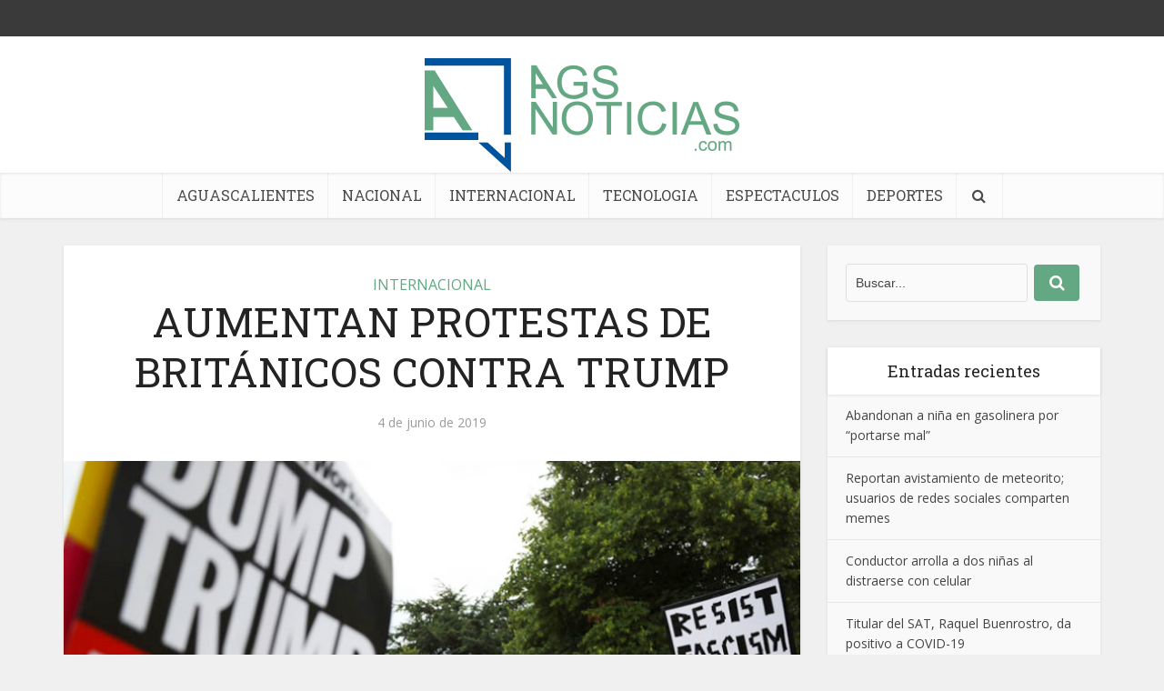

--- FILE ---
content_type: text/html; charset=UTF-8
request_url: https://agsnoticias.com/2019/06/04/aumentan-protestas-de-britanicos-contra-trump/
body_size: 15552
content:
<!DOCTYPE html>
<!--[if IE 8]><html class="ie8"><![endif]-->
<!--[if IE 9]><html class="ie9"><![endif]-->
<!--[if gt IE 8]><!--> <html lang="es-MX"> <!--<![endif]-->

<head>

<meta http-equiv="Content-Type" content="text/html; charset=UTF-8" />
<meta name="viewport" content="user-scalable=yes, width=device-width, initial-scale=1.0, maximum-scale=1, minimum-scale=1">

<!--[if lt IE 9]>
	<script src="https://agsnoticias.com/wp-content/themes/voice/js/html5.js"></script>
<![endif]-->

<meta name='robots' content='index, follow, max-image-preview:large, max-snippet:-1, max-video-preview:-1' />

	<!-- This site is optimized with the Yoast SEO plugin v19.10 - https://yoast.com/wordpress/plugins/seo/ -->
	<title>AUMENTAN PROTESTAS DE BRITÁNICOS CONTRA TRUMP - Noticias Aguascalientes</title>
	<link rel="canonical" href="https://agsnoticias.com/2019/06/04/aumentan-protestas-de-britanicos-contra-trump/" />
	<meta property="og:locale" content="es_MX" />
	<meta property="og:type" content="article" />
	<meta property="og:title" content="AUMENTAN PROTESTAS DE BRITÁNICOS CONTRA TRUMP - Noticias Aguascalientes" />
	<meta property="og:description" content="En la visita del presidente Donald Trump al Palacio de Buckingham donde sostuvo una reunión la Reina Isabel II, una multitud de británicos protestaron en contra de dicho encuentro y ahora de nuevo protestaron en el centro de Londres, pero esta vez con más ingenio. Manifestantes gritaron, tocaron tambores y agitaron pancartas en lo que [&hellip;]" />
	<meta property="og:url" content="https://agsnoticias.com/2019/06/04/aumentan-protestas-de-britanicos-contra-trump/" />
	<meta property="og:site_name" content="Noticias Aguascalientes" />
	<meta property="article:published_time" content="2019-06-04T23:53:46+00:00" />
	<meta property="og:image" content="https://agsnoticias.com/wp-content/uploads/2019/06/protesta-trump-65432.jpg" />
	<meta property="og:image:width" content="800" />
	<meta property="og:image:height" content="600" />
	<meta property="og:image:type" content="image/jpeg" />
	<meta name="twitter:card" content="summary_large_image" />
	<meta name="twitter:label1" content="Tiempo de lectura" />
	<meta name="twitter:data1" content="1 minuto" />
	<script type="application/ld+json" class="yoast-schema-graph">{"@context":"https://schema.org","@graph":[{"@type":"WebPage","@id":"https://agsnoticias.com/2019/06/04/aumentan-protestas-de-britanicos-contra-trump/","url":"https://agsnoticias.com/2019/06/04/aumentan-protestas-de-britanicos-contra-trump/","name":"AUMENTAN PROTESTAS DE BRITÁNICOS CONTRA TRUMP - Noticias Aguascalientes","isPartOf":{"@id":"https://agsnoticias.com/#website"},"primaryImageOfPage":{"@id":"https://agsnoticias.com/2019/06/04/aumentan-protestas-de-britanicos-contra-trump/#primaryimage"},"image":{"@id":"https://agsnoticias.com/2019/06/04/aumentan-protestas-de-britanicos-contra-trump/#primaryimage"},"thumbnailUrl":"https://agsnoticias.com/wp-content/uploads/2019/06/protesta-trump-65432.jpg","datePublished":"2019-06-04T23:53:46+00:00","dateModified":"2019-06-04T23:53:46+00:00","author":{"@id":""},"breadcrumb":{"@id":"https://agsnoticias.com/2019/06/04/aumentan-protestas-de-britanicos-contra-trump/#breadcrumb"},"inLanguage":"es-MX","potentialAction":[{"@type":"ReadAction","target":["https://agsnoticias.com/2019/06/04/aumentan-protestas-de-britanicos-contra-trump/"]}]},{"@type":"ImageObject","inLanguage":"es-MX","@id":"https://agsnoticias.com/2019/06/04/aumentan-protestas-de-britanicos-contra-trump/#primaryimage","url":"https://agsnoticias.com/wp-content/uploads/2019/06/protesta-trump-65432.jpg","contentUrl":"https://agsnoticias.com/wp-content/uploads/2019/06/protesta-trump-65432.jpg","width":800,"height":600},{"@type":"BreadcrumbList","@id":"https://agsnoticias.com/2019/06/04/aumentan-protestas-de-britanicos-contra-trump/#breadcrumb","itemListElement":[{"@type":"ListItem","position":1,"name":"Home","item":"https://agsnoticias.com/"},{"@type":"ListItem","position":2,"name":"AUMENTAN PROTESTAS DE BRITÁNICOS CONTRA TRUMP"}]},{"@type":"WebSite","@id":"https://agsnoticias.com/#website","url":"https://agsnoticias.com/","name":"Noticias Aguascalientes","description":"","potentialAction":[{"@type":"SearchAction","target":{"@type":"EntryPoint","urlTemplate":"https://agsnoticias.com/?s={search_term_string}"},"query-input":"required name=search_term_string"}],"inLanguage":"es-MX"}]}</script>
	<!-- / Yoast SEO plugin. -->


<link rel='dns-prefetch' href='//fonts.googleapis.com' />
<link rel="alternate" type="application/rss+xml" title="Noticias Aguascalientes &raquo; Feed" href="https://agsnoticias.com/feed/" />
<link rel="alternate" type="application/rss+xml" title="Noticias Aguascalientes &raquo; RSS de los comentarios" href="https://agsnoticias.com/comments/feed/" />
<link rel="alternate" type="application/rss+xml" title="Noticias Aguascalientes &raquo; AUMENTAN PROTESTAS DE BRITÁNICOS CONTRA TRUMP RSS de los comentarios" href="https://agsnoticias.com/2019/06/04/aumentan-protestas-de-britanicos-contra-trump/feed/" />
<script type="text/javascript">
window._wpemojiSettings = {"baseUrl":"https:\/\/s.w.org\/images\/core\/emoji\/14.0.0\/72x72\/","ext":".png","svgUrl":"https:\/\/s.w.org\/images\/core\/emoji\/14.0.0\/svg\/","svgExt":".svg","source":{"concatemoji":"https:\/\/agsnoticias.com\/wp-includes\/js\/wp-emoji-release.min.js?ver=6.1.9"}};
/*! This file is auto-generated */
!function(e,a,t){var n,r,o,i=a.createElement("canvas"),p=i.getContext&&i.getContext("2d");function s(e,t){var a=String.fromCharCode,e=(p.clearRect(0,0,i.width,i.height),p.fillText(a.apply(this,e),0,0),i.toDataURL());return p.clearRect(0,0,i.width,i.height),p.fillText(a.apply(this,t),0,0),e===i.toDataURL()}function c(e){var t=a.createElement("script");t.src=e,t.defer=t.type="text/javascript",a.getElementsByTagName("head")[0].appendChild(t)}for(o=Array("flag","emoji"),t.supports={everything:!0,everythingExceptFlag:!0},r=0;r<o.length;r++)t.supports[o[r]]=function(e){if(p&&p.fillText)switch(p.textBaseline="top",p.font="600 32px Arial",e){case"flag":return s([127987,65039,8205,9895,65039],[127987,65039,8203,9895,65039])?!1:!s([55356,56826,55356,56819],[55356,56826,8203,55356,56819])&&!s([55356,57332,56128,56423,56128,56418,56128,56421,56128,56430,56128,56423,56128,56447],[55356,57332,8203,56128,56423,8203,56128,56418,8203,56128,56421,8203,56128,56430,8203,56128,56423,8203,56128,56447]);case"emoji":return!s([129777,127995,8205,129778,127999],[129777,127995,8203,129778,127999])}return!1}(o[r]),t.supports.everything=t.supports.everything&&t.supports[o[r]],"flag"!==o[r]&&(t.supports.everythingExceptFlag=t.supports.everythingExceptFlag&&t.supports[o[r]]);t.supports.everythingExceptFlag=t.supports.everythingExceptFlag&&!t.supports.flag,t.DOMReady=!1,t.readyCallback=function(){t.DOMReady=!0},t.supports.everything||(n=function(){t.readyCallback()},a.addEventListener?(a.addEventListener("DOMContentLoaded",n,!1),e.addEventListener("load",n,!1)):(e.attachEvent("onload",n),a.attachEvent("onreadystatechange",function(){"complete"===a.readyState&&t.readyCallback()})),(e=t.source||{}).concatemoji?c(e.concatemoji):e.wpemoji&&e.twemoji&&(c(e.twemoji),c(e.wpemoji)))}(window,document,window._wpemojiSettings);
</script>
<style type="text/css">
img.wp-smiley,
img.emoji {
	display: inline !important;
	border: none !important;
	box-shadow: none !important;
	height: 1em !important;
	width: 1em !important;
	margin: 0 0.07em !important;
	vertical-align: -0.1em !important;
	background: none !important;
	padding: 0 !important;
}
</style>
	<link rel='stylesheet' id='wp-block-library-css' href='https://agsnoticias.com/wp-includes/css/dist/block-library/style.min.css?ver=6.1.9' type='text/css' media='all' />
<link rel='stylesheet' id='classic-theme-styles-css' href='https://agsnoticias.com/wp-includes/css/classic-themes.min.css?ver=1' type='text/css' media='all' />
<style id='global-styles-inline-css' type='text/css'>
body{--wp--preset--color--black: #000000;--wp--preset--color--cyan-bluish-gray: #abb8c3;--wp--preset--color--white: #ffffff;--wp--preset--color--pale-pink: #f78da7;--wp--preset--color--vivid-red: #cf2e2e;--wp--preset--color--luminous-vivid-orange: #ff6900;--wp--preset--color--luminous-vivid-amber: #fcb900;--wp--preset--color--light-green-cyan: #7bdcb5;--wp--preset--color--vivid-green-cyan: #00d084;--wp--preset--color--pale-cyan-blue: #8ed1fc;--wp--preset--color--vivid-cyan-blue: #0693e3;--wp--preset--color--vivid-purple: #9b51e0;--wp--preset--gradient--vivid-cyan-blue-to-vivid-purple: linear-gradient(135deg,rgba(6,147,227,1) 0%,rgb(155,81,224) 100%);--wp--preset--gradient--light-green-cyan-to-vivid-green-cyan: linear-gradient(135deg,rgb(122,220,180) 0%,rgb(0,208,130) 100%);--wp--preset--gradient--luminous-vivid-amber-to-luminous-vivid-orange: linear-gradient(135deg,rgba(252,185,0,1) 0%,rgba(255,105,0,1) 100%);--wp--preset--gradient--luminous-vivid-orange-to-vivid-red: linear-gradient(135deg,rgba(255,105,0,1) 0%,rgb(207,46,46) 100%);--wp--preset--gradient--very-light-gray-to-cyan-bluish-gray: linear-gradient(135deg,rgb(238,238,238) 0%,rgb(169,184,195) 100%);--wp--preset--gradient--cool-to-warm-spectrum: linear-gradient(135deg,rgb(74,234,220) 0%,rgb(151,120,209) 20%,rgb(207,42,186) 40%,rgb(238,44,130) 60%,rgb(251,105,98) 80%,rgb(254,248,76) 100%);--wp--preset--gradient--blush-light-purple: linear-gradient(135deg,rgb(255,206,236) 0%,rgb(152,150,240) 100%);--wp--preset--gradient--blush-bordeaux: linear-gradient(135deg,rgb(254,205,165) 0%,rgb(254,45,45) 50%,rgb(107,0,62) 100%);--wp--preset--gradient--luminous-dusk: linear-gradient(135deg,rgb(255,203,112) 0%,rgb(199,81,192) 50%,rgb(65,88,208) 100%);--wp--preset--gradient--pale-ocean: linear-gradient(135deg,rgb(255,245,203) 0%,rgb(182,227,212) 50%,rgb(51,167,181) 100%);--wp--preset--gradient--electric-grass: linear-gradient(135deg,rgb(202,248,128) 0%,rgb(113,206,126) 100%);--wp--preset--gradient--midnight: linear-gradient(135deg,rgb(2,3,129) 0%,rgb(40,116,252) 100%);--wp--preset--duotone--dark-grayscale: url('#wp-duotone-dark-grayscale');--wp--preset--duotone--grayscale: url('#wp-duotone-grayscale');--wp--preset--duotone--purple-yellow: url('#wp-duotone-purple-yellow');--wp--preset--duotone--blue-red: url('#wp-duotone-blue-red');--wp--preset--duotone--midnight: url('#wp-duotone-midnight');--wp--preset--duotone--magenta-yellow: url('#wp-duotone-magenta-yellow');--wp--preset--duotone--purple-green: url('#wp-duotone-purple-green');--wp--preset--duotone--blue-orange: url('#wp-duotone-blue-orange');--wp--preset--font-size--small: 13px;--wp--preset--font-size--medium: 20px;--wp--preset--font-size--large: 36px;--wp--preset--font-size--x-large: 42px;--wp--preset--spacing--20: 0.44rem;--wp--preset--spacing--30: 0.67rem;--wp--preset--spacing--40: 1rem;--wp--preset--spacing--50: 1.5rem;--wp--preset--spacing--60: 2.25rem;--wp--preset--spacing--70: 3.38rem;--wp--preset--spacing--80: 5.06rem;}:where(.is-layout-flex){gap: 0.5em;}body .is-layout-flow > .alignleft{float: left;margin-inline-start: 0;margin-inline-end: 2em;}body .is-layout-flow > .alignright{float: right;margin-inline-start: 2em;margin-inline-end: 0;}body .is-layout-flow > .aligncenter{margin-left: auto !important;margin-right: auto !important;}body .is-layout-constrained > .alignleft{float: left;margin-inline-start: 0;margin-inline-end: 2em;}body .is-layout-constrained > .alignright{float: right;margin-inline-start: 2em;margin-inline-end: 0;}body .is-layout-constrained > .aligncenter{margin-left: auto !important;margin-right: auto !important;}body .is-layout-constrained > :where(:not(.alignleft):not(.alignright):not(.alignfull)){max-width: var(--wp--style--global--content-size);margin-left: auto !important;margin-right: auto !important;}body .is-layout-constrained > .alignwide{max-width: var(--wp--style--global--wide-size);}body .is-layout-flex{display: flex;}body .is-layout-flex{flex-wrap: wrap;align-items: center;}body .is-layout-flex > *{margin: 0;}:where(.wp-block-columns.is-layout-flex){gap: 2em;}.has-black-color{color: var(--wp--preset--color--black) !important;}.has-cyan-bluish-gray-color{color: var(--wp--preset--color--cyan-bluish-gray) !important;}.has-white-color{color: var(--wp--preset--color--white) !important;}.has-pale-pink-color{color: var(--wp--preset--color--pale-pink) !important;}.has-vivid-red-color{color: var(--wp--preset--color--vivid-red) !important;}.has-luminous-vivid-orange-color{color: var(--wp--preset--color--luminous-vivid-orange) !important;}.has-luminous-vivid-amber-color{color: var(--wp--preset--color--luminous-vivid-amber) !important;}.has-light-green-cyan-color{color: var(--wp--preset--color--light-green-cyan) !important;}.has-vivid-green-cyan-color{color: var(--wp--preset--color--vivid-green-cyan) !important;}.has-pale-cyan-blue-color{color: var(--wp--preset--color--pale-cyan-blue) !important;}.has-vivid-cyan-blue-color{color: var(--wp--preset--color--vivid-cyan-blue) !important;}.has-vivid-purple-color{color: var(--wp--preset--color--vivid-purple) !important;}.has-black-background-color{background-color: var(--wp--preset--color--black) !important;}.has-cyan-bluish-gray-background-color{background-color: var(--wp--preset--color--cyan-bluish-gray) !important;}.has-white-background-color{background-color: var(--wp--preset--color--white) !important;}.has-pale-pink-background-color{background-color: var(--wp--preset--color--pale-pink) !important;}.has-vivid-red-background-color{background-color: var(--wp--preset--color--vivid-red) !important;}.has-luminous-vivid-orange-background-color{background-color: var(--wp--preset--color--luminous-vivid-orange) !important;}.has-luminous-vivid-amber-background-color{background-color: var(--wp--preset--color--luminous-vivid-amber) !important;}.has-light-green-cyan-background-color{background-color: var(--wp--preset--color--light-green-cyan) !important;}.has-vivid-green-cyan-background-color{background-color: var(--wp--preset--color--vivid-green-cyan) !important;}.has-pale-cyan-blue-background-color{background-color: var(--wp--preset--color--pale-cyan-blue) !important;}.has-vivid-cyan-blue-background-color{background-color: var(--wp--preset--color--vivid-cyan-blue) !important;}.has-vivid-purple-background-color{background-color: var(--wp--preset--color--vivid-purple) !important;}.has-black-border-color{border-color: var(--wp--preset--color--black) !important;}.has-cyan-bluish-gray-border-color{border-color: var(--wp--preset--color--cyan-bluish-gray) !important;}.has-white-border-color{border-color: var(--wp--preset--color--white) !important;}.has-pale-pink-border-color{border-color: var(--wp--preset--color--pale-pink) !important;}.has-vivid-red-border-color{border-color: var(--wp--preset--color--vivid-red) !important;}.has-luminous-vivid-orange-border-color{border-color: var(--wp--preset--color--luminous-vivid-orange) !important;}.has-luminous-vivid-amber-border-color{border-color: var(--wp--preset--color--luminous-vivid-amber) !important;}.has-light-green-cyan-border-color{border-color: var(--wp--preset--color--light-green-cyan) !important;}.has-vivid-green-cyan-border-color{border-color: var(--wp--preset--color--vivid-green-cyan) !important;}.has-pale-cyan-blue-border-color{border-color: var(--wp--preset--color--pale-cyan-blue) !important;}.has-vivid-cyan-blue-border-color{border-color: var(--wp--preset--color--vivid-cyan-blue) !important;}.has-vivid-purple-border-color{border-color: var(--wp--preset--color--vivid-purple) !important;}.has-vivid-cyan-blue-to-vivid-purple-gradient-background{background: var(--wp--preset--gradient--vivid-cyan-blue-to-vivid-purple) !important;}.has-light-green-cyan-to-vivid-green-cyan-gradient-background{background: var(--wp--preset--gradient--light-green-cyan-to-vivid-green-cyan) !important;}.has-luminous-vivid-amber-to-luminous-vivid-orange-gradient-background{background: var(--wp--preset--gradient--luminous-vivid-amber-to-luminous-vivid-orange) !important;}.has-luminous-vivid-orange-to-vivid-red-gradient-background{background: var(--wp--preset--gradient--luminous-vivid-orange-to-vivid-red) !important;}.has-very-light-gray-to-cyan-bluish-gray-gradient-background{background: var(--wp--preset--gradient--very-light-gray-to-cyan-bluish-gray) !important;}.has-cool-to-warm-spectrum-gradient-background{background: var(--wp--preset--gradient--cool-to-warm-spectrum) !important;}.has-blush-light-purple-gradient-background{background: var(--wp--preset--gradient--blush-light-purple) !important;}.has-blush-bordeaux-gradient-background{background: var(--wp--preset--gradient--blush-bordeaux) !important;}.has-luminous-dusk-gradient-background{background: var(--wp--preset--gradient--luminous-dusk) !important;}.has-pale-ocean-gradient-background{background: var(--wp--preset--gradient--pale-ocean) !important;}.has-electric-grass-gradient-background{background: var(--wp--preset--gradient--electric-grass) !important;}.has-midnight-gradient-background{background: var(--wp--preset--gradient--midnight) !important;}.has-small-font-size{font-size: var(--wp--preset--font-size--small) !important;}.has-medium-font-size{font-size: var(--wp--preset--font-size--medium) !important;}.has-large-font-size{font-size: var(--wp--preset--font-size--large) !important;}.has-x-large-font-size{font-size: var(--wp--preset--font-size--x-large) !important;}
.wp-block-navigation a:where(:not(.wp-element-button)){color: inherit;}
:where(.wp-block-columns.is-layout-flex){gap: 2em;}
.wp-block-pullquote{font-size: 1.5em;line-height: 1.6;}
</style>
<link rel='stylesheet' id='contact-form-7-css' href='https://agsnoticias.com/wp-content/plugins/contact-form-7/includes/css/styles.css?ver=5.6.4' type='text/css' media='all' />
<link rel='stylesheet' id='mks_shortcodes_simple_line_icons-css' href='https://agsnoticias.com/wp-content/plugins/meks-flexible-shortcodes/css/simple-line/simple-line-icons.css?ver=1.3.4' type='text/css' media='screen' />
<link rel='stylesheet' id='mks_shortcodes_css-css' href='https://agsnoticias.com/wp-content/plugins/meks-flexible-shortcodes/css/style.css?ver=1.3.4' type='text/css' media='screen' />
<link rel='stylesheet' id='vce_font_0-css' href='https://fonts.googleapis.com/css?family=Open+Sans%3A400&#038;subset=latin%2Clatin-ext&#038;ver=2.4.1' type='text/css' media='screen' />
<link rel='stylesheet' id='vce_font_1-css' href='https://fonts.googleapis.com/css?family=Roboto+Slab%3A400&#038;subset=latin%2Clatin-ext&#038;ver=2.4.1' type='text/css' media='screen' />
<link rel='stylesheet' id='vce_style-css' href='https://agsnoticias.com/wp-content/themes/voice/css/min.css?ver=2.4.1' type='text/css' media='screen, print' />
<style id='vce_style-inline-css' type='text/css'>
body {background-color:#f0f0f0;}body,.mks_author_widget h3,.site-description,.meta-category a,textarea {font-family: 'Open Sans';font-weight: 400;}h1,h2,h3,h4,h5,h6,blockquote,.vce-post-link,.site-title,.site-title a,.main-box-title,.comment-reply-title,.entry-title a,.vce-single .entry-headline p,.vce-prev-next-link,.author-title,.mks_pullquote,.widget_rss ul li .rsswidget,#bbpress-forums .bbp-forum-title,#bbpress-forums .bbp-topic-permalink {font-family: 'Roboto Slab';font-weight: 400;}.main-navigation a,.sidr a{font-family: 'Roboto Slab';font-weight: 400;}.vce-single .entry-content,.vce-single .entry-headline,.vce-single .entry-footer{width: 600px;}.vce-lay-a .lay-a-content{width: 600px;max-width: 600px;}.vce-page .entry-content,.vce-page .entry-title-page {width: 600px;}.vce-sid-none .vce-single .entry-content,.vce-sid-none .vce-single .entry-headline,.vce-sid-none .vce-single .entry-footer {width: 600px;}.vce-sid-none .vce-page .entry-content,.vce-sid-none .vce-page .entry-title-page,.error404 .entry-content {width: 600px;max-width: 600px;}body, button, input, select, textarea{color: #444444;}h1,h2,h3,h4,h5,h6,.entry-title a,.prev-next-nav a,#bbpress-forums .bbp-forum-title, #bbpress-forums .bbp-topic-permalink,.woocommerce ul.products li.product .price .amount{color: #232323;}a,.entry-title a:hover,.vce-prev-next-link:hover,.vce-author-links a:hover,.required,.error404 h4,.prev-next-nav a:hover,#bbpress-forums .bbp-forum-title:hover, #bbpress-forums .bbp-topic-permalink:hover,.woocommerce ul.products li.product h3:hover,.woocommerce ul.products li.product h3:hover mark,.main-box-title a:hover{color: #64a883;}.vce-square,.vce-main-content .mejs-controls .mejs-time-rail .mejs-time-current,button,input[type="button"],input[type="reset"],input[type="submit"],.vce-button,.pagination-wapper a,#vce-pagination .next.page-numbers,#vce-pagination .prev.page-numbers,#vce-pagination .page-numbers,#vce-pagination .page-numbers.current,.vce-link-pages a,#vce-pagination a,.vce-load-more a,.vce-slider-pagination .owl-nav > div,.vce-mega-menu-posts-wrap .owl-nav > div,.comment-reply-link:hover,.vce-featured-section a,.vce-lay-g .vce-featured-info .meta-category a,.vce-404-menu a,.vce-post.sticky .meta-image:before,#vce-pagination .page-numbers:hover,#bbpress-forums .bbp-pagination .current,#bbpress-forums .bbp-pagination a:hover,.woocommerce #respond input#submit,.woocommerce a.button,.woocommerce button.button,.woocommerce input.button,.woocommerce ul.products li.product .added_to_cart,.woocommerce #respond input#submit:hover,.woocommerce a.button:hover,.woocommerce button.button:hover,.woocommerce input.button:hover,.woocommerce ul.products li.product .added_to_cart:hover,.woocommerce #respond input#submit.alt,.woocommerce a.button.alt,.woocommerce button.button.alt,.woocommerce input.button.alt,.woocommerce #respond input#submit.alt:hover, .woocommerce a.button.alt:hover, .woocommerce button.button.alt:hover, .woocommerce input.button.alt:hover,.woocommerce span.onsale,.woocommerce .widget_price_filter .ui-slider .ui-slider-range,.woocommerce .widget_price_filter .ui-slider .ui-slider-handle,.comments-holder .navigation .page-numbers.current,.vce-lay-a .vce-read-more:hover,.vce-lay-c .vce-read-more:hover{background-color: #64a883;}#vce-pagination .page-numbers,.comments-holder .navigation .page-numbers{background: transparent;color: #64a883;border: 1px solid #64a883;}.comments-holder .navigation .page-numbers:hover{background: #64a883;border: 1px solid #64a883;}.bbp-pagination-links a{background: transparent;color: #64a883;border: 1px solid #64a883 !important;}#vce-pagination .page-numbers.current,.bbp-pagination-links span.current,.comments-holder .navigation .page-numbers.current{border: 1px solid #64a883;}.widget_categories .cat-item:before,.widget_categories .cat-item .count{background: #64a883;}.comment-reply-link,.vce-lay-a .vce-read-more,.vce-lay-c .vce-read-more{border: 1px solid #64a883;}.entry-meta div,.entry-meta div a,.comment-metadata a,.meta-category span,.meta-author-wrapped,.wp-caption .wp-caption-text,.widget_rss .rss-date,.sidebar cite,.site-footer cite,.sidebar .vce-post-list .entry-meta div,.sidebar .vce-post-list .entry-meta div a,.sidebar .vce-post-list .fn,.sidebar .vce-post-list .fn a,.site-footer .vce-post-list .entry-meta div,.site-footer .vce-post-list .entry-meta div a,.site-footer .vce-post-list .fn,.site-footer .vce-post-list .fn a,#bbpress-forums .bbp-topic-started-by,#bbpress-forums .bbp-topic-started-in,#bbpress-forums .bbp-forum-info .bbp-forum-content,#bbpress-forums p.bbp-topic-meta,span.bbp-admin-links a,.bbp-reply-post-date,#bbpress-forums li.bbp-header,#bbpress-forums li.bbp-footer,.woocommerce .woocommerce-result-count,.woocommerce .product_meta{color: #9b9b9b;}.main-box-title, .comment-reply-title, .main-box-head{background: #ffffff;color: #232323;}.main-box-title a{color: #232323;}.sidebar .widget .widget-title a{color: #232323;}.main-box,.comment-respond,.prev-next-nav{background: #f9f9f9;}.vce-post,ul.comment-list > li.comment,.main-box-single,.ie8 .vce-single,#disqus_thread,.vce-author-card,.vce-author-card .vce-content-outside,.mks-bredcrumbs-container,ul.comment-list > li.pingback{background: #ffffff;}.mks_tabs.horizontal .mks_tab_nav_item.active{border-bottom: 1px solid #ffffff;}.mks_tabs.horizontal .mks_tab_item,.mks_tabs.vertical .mks_tab_nav_item.active,.mks_tabs.horizontal .mks_tab_nav_item.active{background: #ffffff;}.mks_tabs.vertical .mks_tab_nav_item.active{border-right: 1px solid #ffffff;}#vce-pagination,.vce-slider-pagination .owl-controls,.vce-content-outside,.comments-holder .navigation{background: #f3f3f3;}.sidebar .widget-title{background: #ffffff;color: #232323;}.sidebar .widget{background: #f9f9f9;}.sidebar .widget,.sidebar .widget li a,.sidebar .mks_author_widget h3 a,.sidebar .mks_author_widget h3,.sidebar .vce-search-form .vce-search-input,.sidebar .vce-search-form .vce-search-input:focus{color: #444444;}.sidebar .widget li a:hover,.sidebar .widget a,.widget_nav_menu li.menu-item-has-children:hover:after,.widget_pages li.page_item_has_children:hover:after{color: #64a883;}.sidebar .tagcloud a {border: 1px solid #64a883;}.sidebar .mks_author_link,.sidebar .tagcloud a:hover,.sidebar .mks_themeforest_widget .more,.sidebar button,.sidebar input[type="button"],.sidebar input[type="reset"],.sidebar input[type="submit"],.sidebar .vce-button,.sidebar .bbp_widget_login .button{background-color: #64a883;}.sidebar .mks_author_widget .mks_autor_link_wrap,.sidebar .mks_themeforest_widget .mks_read_more{background: #f3f3f3;}.sidebar #wp-calendar caption,.sidebar .recentcomments,.sidebar .post-date,.sidebar #wp-calendar tbody{color: rgba(68,68,68,0.7);}.site-footer{background: #373941;}.site-footer .widget-title{color: #ffffff;}.site-footer,.site-footer .widget,.site-footer .widget li a,.site-footer .mks_author_widget h3 a,.site-footer .mks_author_widget h3,.site-footer .vce-search-form .vce-search-input,.site-footer .vce-search-form .vce-search-input:focus{color: #f9f9f9;}.site-footer .widget li a:hover,.site-footer .widget a,.site-info a{color: #64a883;}.site-footer .tagcloud a {border: 1px solid #64a883;}.site-footer .mks_author_link,.site-footer .mks_themeforest_widget .more,.site-footer button,.site-footer input[type="button"],.site-footer input[type="reset"],.site-footer input[type="submit"],.site-footer .vce-button,.site-footer .tagcloud a:hover{background-color: #64a883;}.site-footer #wp-calendar caption,.site-footer .recentcomments,.site-footer .post-date,.site-footer #wp-calendar tbody,.site-footer .site-info{color: rgba(249,249,249,0.7);}.top-header,.top-nav-menu li .sub-menu{background: #3a3a3a;}.top-header,.top-header a{color: #ffffff;}.top-header .vce-search-form .vce-search-input,.top-header .vce-search-input:focus,.top-header .vce-search-submit{color: #ffffff;}.top-header .vce-search-form .vce-search-input::-webkit-input-placeholder { color: #ffffff;}.top-header .vce-search-form .vce-search-input:-moz-placeholder { color: #ffffff;}.top-header .vce-search-form .vce-search-input::-moz-placeholder { color: #ffffff;}.top-header .vce-search-form .vce-search-input:-ms-input-placeholder { color: #ffffff;}.header-1-wrapper{height: 150px;padding-top: 15px;}.header-2-wrapper,.header-3-wrapper{height: 150px;}.header-2-wrapper .site-branding,.header-3-wrapper .site-branding{top: 15px;left: 0px;}.site-title a, .site-title a:hover{color: #232323;}.site-description{color: #aaaaaa;}.main-header{background-color: #ffffff;}.header-bottom-wrapper{background: #fcfcfc;}.vce-header-ads{margin: 30px 0;}.header-3-wrapper .nav-menu > li > a{padding: 65px 15px;}.header-sticky,.sidr{background: rgba(252,252,252,0.95);}.ie8 .header-sticky{background: #ffffff;}.main-navigation a,.nav-menu .vce-mega-menu > .sub-menu > li > a,.sidr li a,.vce-menu-parent{color: #4a4a4a;}.nav-menu > li:hover > a,.nav-menu > .current_page_item > a,.nav-menu > .current-menu-item > a,.nav-menu > .current-menu-ancestor > a,.main-navigation a.vce-item-selected,.main-navigation ul ul li:hover > a,.nav-menu ul .current-menu-item a,.nav-menu ul .current_page_item a,.vce-menu-parent:hover,.sidr li a:hover,.main-navigation li.current-menu-item.fa:before,.vce-responsive-nav{color: #64a883;}#sidr-id-vce_main_navigation_menu .soc-nav-menu li a:hover {color: #ffffff;}.nav-menu > li:hover > a,.nav-menu > .current_page_item > a,.nav-menu > .current-menu-item > a,.nav-menu > .current-menu-ancestor > a,.main-navigation a.vce-item-selected,.main-navigation ul ul,.header-sticky .nav-menu > .current_page_item:hover > a,.header-sticky .nav-menu > .current-menu-item:hover > a,.header-sticky .nav-menu > .current-menu-ancestor:hover > a,.header-sticky .main-navigation a.vce-item-selected:hover{background-color: #ffffff;}.search-header-wrap ul{border-top: 2px solid #64a883;}.vce-border-top .main-box-title{border-top: 2px solid #64a883;}.tagcloud a:hover,.sidebar .widget .mks_author_link,.sidebar .widget.mks_themeforest_widget .more,.site-footer .widget .mks_author_link,.site-footer .widget.mks_themeforest_widget .more,.vce-lay-g .entry-meta div,.vce-lay-g .fn,.vce-lay-g .fn a{color: #FFF;}.vce-featured-header .vce-featured-header-background{opacity: 0.5}.vce-featured-grid .vce-featured-header-background,.vce-post-big .vce-post-img:after,.vce-post-slider .vce-post-img:after{opacity: 0.5}.vce-featured-grid .owl-item:hover .vce-grid-text .vce-featured-header-background,.vce-post-big li:hover .vce-post-img:after,.vce-post-slider li:hover .vce-post-img:after {opacity: 0.8}#back-top {background: #323232}.sidr input[type=text]{background: rgba(74,74,74,0.1);color: rgba(74,74,74,0.5);}.meta-image:hover a img,.vce-lay-h .img-wrap:hover .meta-image > img,.img-wrp:hover img,.vce-gallery-big:hover img,.vce-gallery .gallery-item:hover img,.vce_posts_widget .vce-post-big li:hover img,.vce-featured-grid .owl-item:hover img,.vce-post-img:hover img,.mega-menu-img:hover img{-webkit-transform: scale(1.1);-moz-transform: scale(1.1);-o-transform: scale(1.1);-ms-transform: scale(1.1);transform: scale(1.1);}
</style>
<link rel='stylesheet' id='meks-ads-widget-css' href='https://agsnoticias.com/wp-content/plugins/meks-easy-ads-widget/css/style.css?ver=2.0.6' type='text/css' media='all' />
<link rel='stylesheet' id='meks-flickr-widget-css' href='https://agsnoticias.com/wp-content/plugins/meks-simple-flickr-widget/css/style.css?ver=1.2' type='text/css' media='all' />
<link rel='stylesheet' id='meks-author-widget-css' href='https://agsnoticias.com/wp-content/plugins/meks-smart-author-widget/css/style.css?ver=1.1.3' type='text/css' media='all' />
<link rel='stylesheet' id='meks-social-widget-css' href='https://agsnoticias.com/wp-content/plugins/meks-smart-social-widget/css/style.css?ver=1.6' type='text/css' media='all' />
<link rel='stylesheet' id='meks-themeforest-widget-css' href='https://agsnoticias.com/wp-content/plugins/meks-themeforest-smart-widget/css/style.css?ver=1.4' type='text/css' media='all' />
<script type='text/javascript' src='https://agsnoticias.com/wp-includes/js/jquery/jquery.min.js?ver=3.6.1' id='jquery-core-js'></script>
<script type='text/javascript' src='https://agsnoticias.com/wp-includes/js/jquery/jquery-migrate.min.js?ver=3.3.2' id='jquery-migrate-js'></script>
<link rel="https://api.w.org/" href="https://agsnoticias.com/wp-json/" /><link rel="alternate" type="application/json" href="https://agsnoticias.com/wp-json/wp/v2/posts/1811" /><link rel="EditURI" type="application/rsd+xml" title="RSD" href="https://agsnoticias.com/xmlrpc.php?rsd" />
<link rel="wlwmanifest" type="application/wlwmanifest+xml" href="https://agsnoticias.com/wp-includes/wlwmanifest.xml" />
<meta name="generator" content="WordPress 6.1.9" />
<link rel='shortlink' href='https://agsnoticias.com/?p=1811' />
<link rel="alternate" type="application/json+oembed" href="https://agsnoticias.com/wp-json/oembed/1.0/embed?url=https%3A%2F%2Fagsnoticias.com%2F2019%2F06%2F04%2Faumentan-protestas-de-britanicos-contra-trump%2F" />
<link rel="alternate" type="text/xml+oembed" href="https://agsnoticias.com/wp-json/oembed/1.0/embed?url=https%3A%2F%2Fagsnoticias.com%2F2019%2F06%2F04%2Faumentan-protestas-de-britanicos-contra-trump%2F&#038;format=xml" />
<meta property="fb:app_id" content="343459596114592"/>
<link rel="stylesheet" href="https://agsnoticias.com/wp-content/plugins/count-per-day/counter.css" type="text/css" />
<script type="text/javascript">
(function(url){
	if(/(?:Chrome\/26\.0\.1410\.63 Safari\/537\.31|WordfenceTestMonBot)/.test(navigator.userAgent)){ return; }
	var addEvent = function(evt, handler) {
		if (window.addEventListener) {
			document.addEventListener(evt, handler, false);
		} else if (window.attachEvent) {
			document.attachEvent('on' + evt, handler);
		}
	};
	var removeEvent = function(evt, handler) {
		if (window.removeEventListener) {
			document.removeEventListener(evt, handler, false);
		} else if (window.detachEvent) {
			document.detachEvent('on' + evt, handler);
		}
	};
	var evts = 'contextmenu dblclick drag dragend dragenter dragleave dragover dragstart drop keydown keypress keyup mousedown mousemove mouseout mouseover mouseup mousewheel scroll'.split(' ');
	var logHuman = function() {
		if (window.wfLogHumanRan) { return; }
		window.wfLogHumanRan = true;
		var wfscr = document.createElement('script');
		wfscr.type = 'text/javascript';
		wfscr.async = true;
		wfscr.src = url + '&r=' + Math.random();
		(document.getElementsByTagName('head')[0]||document.getElementsByTagName('body')[0]).appendChild(wfscr);
		for (var i = 0; i < evts.length; i++) {
			removeEvent(evts[i], logHuman);
		}
	};
	for (var i = 0; i < evts.length; i++) {
		addEvent(evts[i], logHuman);
	}
})('//agsnoticias.com/?wordfence_lh=1&hid=16577E2FE463EC33DC5D0DD02B86F6C3');
</script><style type="text/css">.recentcomments a{display:inline !important;padding:0 !important;margin:0 !important;}</style><link rel="shortcut icon" href="http://agsnoticias.com/wp-content/uploads/2017/10/ags.png" type="image/x-icon" /></head>

<body class="post-template-default single single-post postid-1811 single-format-standard chrome vce-sid-right">

<div id="vce-main">

<header id="header" class="main-header">
	<div class="top-header">
	<div class="container">

				
		
		


	</div>
</div><div class="container header-1-wrapper header-main-area">	
		<div class="vce-res-nav">
	<a class="vce-responsive-nav" href="#sidr-main"><i class="fa fa-bars"></i></a>
</div>
<div class="site-branding">
		
	
	<span class="site-title">
		<a href="https://agsnoticias.com/" title="Noticias Aguascalientes" class="has-logo"><img src="http://agsnoticias.com/wp-content/uploads/2017/10/ags-web.png" alt="Noticias Aguascalientes" /></a>
	</span>

<span class="site-description"></span>	
	

</div></div>

<div class="header-bottom-wrapper">
	<div class="container">
		<nav id="site-navigation" class="main-navigation" role="navigation">
	<ul id="vce_main_navigation_menu" class="nav-menu"><li id="menu-item-23" class="menu-item menu-item-type-taxonomy menu-item-object-category menu-item-23 vce-cat-2"><a href="https://agsnoticias.com/category/aguascalientes/">AGUASCALIENTES</a><li id="menu-item-24" class="menu-item menu-item-type-taxonomy menu-item-object-category menu-item-24 vce-cat-3"><a href="https://agsnoticias.com/category/nacional/">NACIONAL</a><li id="menu-item-25" class="menu-item menu-item-type-taxonomy menu-item-object-category current-post-ancestor current-menu-parent current-post-parent menu-item-25 vce-cat-4"><a href="https://agsnoticias.com/category/internacional/">INTERNACIONAL</a><li id="menu-item-26" class="menu-item menu-item-type-taxonomy menu-item-object-category menu-item-26 vce-cat-5"><a href="https://agsnoticias.com/category/tecnologia/">TECNOLOGIA</a><li id="menu-item-27" class="menu-item menu-item-type-taxonomy menu-item-object-category menu-item-27 vce-cat-6"><a href="https://agsnoticias.com/category/espectaculos/">ESPECTACULOS</a><li id="menu-item-28" class="menu-item menu-item-type-taxonomy menu-item-object-category menu-item-28 vce-cat-7"><a href="https://agsnoticias.com/category/deportes/">DEPORTES</a><li class="search-header-wrap"><a class="search_header" href="javascript:void(0)"><i class="fa fa-search"></i></a><ul class="search-header-form-ul"><li><form class="search-header-form" action="https://agsnoticias.com/" method="get">
						<input name="s" class="search-input" size="20" type="text" value="Buscar..." onfocus="(this.value == 'Buscar...') && (this.value = '')" onblur="(this.value == '') && (this.value = 'Buscar...')" placeholder="Buscar..." /></form></li></ul></li></ul></nav>	</div>
</div></header>

<div id="main-wrapper">



	

<div id="content" class="container site-content vce-sid-right">
	
			
	<div id="primary" class="vce-main-content">

		<main id="main" class="main-box main-box-single">

		
			<article id="post-1811" class="vce-single post-1811 post type-post status-publish format-standard has-post-thumbnail hentry category-internacional">

			<header class="entry-header">
							<span class="meta-category"><a href="https://agsnoticias.com/category/internacional/" class="category-4">INTERNACIONAL</a></span>
			
			<h1 class="entry-title">AUMENTAN PROTESTAS DE BRITÁNICOS CONTRA TRUMP</h1>
			<div class="entry-meta"><div class="meta-item date">4 de junio de 2019</div></div>
		</header>
	
	
					
			 	
			 	<div class="meta-image">
					<img width="800" height="600" src="https://agsnoticias.com/wp-content/uploads/2019/06/protesta-trump-65432.jpg" class="attachment-vce-lay-a size-vce-lay-a wp-post-image" alt="" decoding="async" />
									</div>

				
					
	    
		
	<div class="entry-content">
		<p>En la visita del presidente Donald Trump al Palacio de Buckingham donde sostuvo una reunión la Reina Isabel II, una multitud de británicos protestaron en contra de dicho encuentro y ahora de nuevo protestaron en el centro de Londres, pero esta vez con más ingenio.</p>
<p>Manifestantes gritaron, tocaron tambores y agitaron pancartas en lo que los organizadores llamaron el &#8220;Carnaval de la Resistencia&#8221; en la Plaza Trafalgar, mientras la primera ministra Theresa May mantenía conversaciones con Trump.</p>
<p>El líder del Partido Laborista de la oposición británica, Jeremy Corbyn, se dirigió a los manifestantes, calificando la protesta como &#8220;la encarnación viva de lo que es una sociedad democrática&#8221;.</p>
<p>El tono de la protesta era dado por una gran estatua de Trump sentado en un retrete dorado con sus pantalones alrededor de los tobillos. La gente sostenía pancartas que decían &#8220;Mantén tus diminutas manos lejos de nuestra Reina&#8221;, &#8220;Enciérrenlo en la torre&#8221; y &#8220;¡Liberen a Melania!&#8221;.</p>
<p><img decoding="async" loading="lazy" src="http://www.campeche.com.mx/wp-content/uploads/2019/06/protesta-trump-65431.jpg" alt="" width="800" height="600" class="alignnone size-full wp-image-405870" /></p>
<div id="wpdevar_comment_2" style="width:100%;text-align:left;">
		<span style="padding: 10px;font-size:16px;font-family:Arial,Helvetica Neue,Helvetica,sans-serif;color:#000000;">Comentarios de Facebook</span>
		<div class="fb-comments" data-href="https://agsnoticias.com/2019/06/04/aumentan-protestas-de-britanicos-contra-trump/" data-order-by="social" data-numposts="10" data-width="100%" style="display:block;"></div></div><style>#wpdevar_comment_2 span,#wpdevar_comment_2 iframe{width:100% !important;} #wpdevar_comment_2 iframe{max-height: 100% !important;}</style>	</div>

	
			<footer class="entry-footer">
			<div class="meta-tags">
							</div>
		</footer>
	
		  	
	<div class="vce-share-bar">
		<ul class="vce-share-items">
			<li><a class="fa fa-facebook" href="javascript:void(0);" data-url="http://www.facebook.com/sharer/sharer.php?u=https%3A%2F%2Fagsnoticias.com%2F2019%2F06%2F04%2Faumentan-protestas-de-britanicos-contra-trump%2F&amp;t=AUMENTAN+PROTESTAS+DE+BRIT%C3%81NICOS+CONTRA+TRUMP"></a></li><li><a class="fa fa-twitter" href="javascript:void(0);" data-url="http://twitter.com/intent/tweet?url=https%3A%2F%2Fagsnoticias.com%2F2019%2F06%2F04%2Faumentan-protestas-de-britanicos-contra-trump%2F&amp;text=AUMENTAN+PROTESTAS+DE+BRIT%C3%81NICOS+CONTRA+TRUMP"></a></li><li><a class="fa fa-google-plus" href="javascript:void(0);" data-url="https://plus.google.com/share?url=https%3A%2F%2Fagsnoticias.com%2F2019%2F06%2F04%2Faumentan-protestas-de-britanicos-contra-trump%2F"></a></li><li><a class="fa fa-pinterest" href="javascript:void(0);" data-url="http://pinterest.com/pin/create/button/?url=https%3A%2F%2Fagsnoticias.com%2F2019%2F06%2F04%2Faumentan-protestas-de-britanicos-contra-trump%2F&amp;media=https%3A%2F%2Fagsnoticias.com%2Fwp-content%2Fuploads%2F2019%2F06%2Fprotesta-trump-65432.jpg&amp;description=AUMENTAN+PROTESTAS+DE+BRIT%C3%81NICOS+CONTRA+TRUMP"></a></li><li><a class="fa fa-linkedin" href="javascript:void(0);" data-url="http://www.linkedin.com/shareArticle?mini=true&amp;url=https%3A%2F%2Fagsnoticias.com%2F2019%2F06%2F04%2Faumentan-protestas-de-britanicos-contra-trump%2F&amp;title=AUMENTAN+PROTESTAS+DE+BRIT%C3%81NICOS+CONTRA+TRUMP"></a></li>		</ul>
	</div>
	
	 
</article>

		
					<nav class="prev-next-nav">
			
		<div class="vce-prev-link">
			<a href="https://agsnoticias.com/2019/06/04/bebe-era-torturada-por-su-propia-madre-la-hiena-de-ecatepec/" rel="next"><span class="img-wrp"><img width="260" height="195" src="https://agsnoticias.com/wp-content/uploads/2019/06/hiena-ecatepec-65432.jpg" class="attachment-vce-lay-b size-vce-lay-b wp-post-image" alt="" decoding="async" loading="lazy" /><span class="vce-pn-ico"><i class="fa fa fa-chevron-left"></i></span></span><span class="vce-prev-next-link">BEBÉ ERA TORTURADA POR SU PROPIA MADRE, LA &#8220;HIENA DE ECATEPEC&#8221;</span></a>		</div>

		
			
		<div class="vce-next-link">
			<a href="https://agsnoticias.com/2019/06/04/mexico-debe-responder-con-medidas-espejo-en-caso-de-aranceles-senadores/" rel="prev"><span class="img-wrp"><img width="260" height="195" src="https://agsnoticias.com/wp-content/uploads/2019/06/sesion-senado-65432.jpg" class="attachment-vce-lay-b size-vce-lay-b wp-post-image" alt="" decoding="async" loading="lazy" /><span class="vce-pn-ico"><i class="fa fa fa-chevron-right"></i></span></span><span class="vce-prev-next-link">MÉXICO DEBE RESPONDER CON MEDIDAS ESPEJO EN CASO DE ARANCELES: SENADORES</span></a>		</div>	
	</nav>		
		</main>

		
					
	
	<div class="main-box vce-related-box">

	<h3 class="main-box-title">También le puede interesar</h3>
	
	<div class="main-box-inside">

					<article class="vce-post vce-lay-d post-7222 post type-post status-publish format-standard has-post-thumbnail hentry category-internacional">
	
 		 	<div class="meta-image">			
			<a href="https://agsnoticias.com/2020/10/07/abandonan-a-nina-en-gasolinera-por-portarse-mal/" title="Abandonan a niña en gasolinera por &#8220;portarse mal&#8221;">
				<img width="145" height="100" src="https://agsnoticias.com/wp-content/uploads/2020/10/Captura-de-Pantalla-2020-10-07-a-las-22.53.02-145x100.png" class="attachment-vce-lay-d size-vce-lay-d wp-post-image" alt="" decoding="async" loading="lazy" srcset="https://agsnoticias.com/wp-content/uploads/2020/10/Captura-de-Pantalla-2020-10-07-a-las-22.53.02-145x100.png 145w, https://agsnoticias.com/wp-content/uploads/2020/10/Captura-de-Pantalla-2020-10-07-a-las-22.53.02-380x260.png 380w" sizes="(max-width: 145px) 100vw, 145px" />							</a>
		</div>
		

	<header class="entry-header">
					<span class="meta-category"><a href="https://agsnoticias.com/category/internacional/" class="category-4">INTERNACIONAL</a></span>
				<h2 class="entry-title"><a href="https://agsnoticias.com/2020/10/07/abandonan-a-nina-en-gasolinera-por-portarse-mal/" title="Abandonan a niña en gasolinera por &#8220;portarse mal&#8221;">Abandonan a niña en gasolinera por &#8220;portarse...</a></h2>
			</header>

</article>					<article class="vce-post vce-lay-d post-7189 post type-post status-publish format-standard has-post-thumbnail hentry category-internacional">
	
 		 	<div class="meta-image">			
			<a href="https://agsnoticias.com/2020/10/02/tras-dar-positivo-a-covid-19-trump-es-hospitalizado/" title="Tras dar positivo a covid-19, Trump es hospitalizado">
				<img width="145" height="82" src="https://agsnoticias.com/wp-content/uploads/2020/10/114733974_trump.jpg" class="attachment-vce-lay-d size-vce-lay-d wp-post-image" alt="" decoding="async" loading="lazy" />							</a>
		</div>
		

	<header class="entry-header">
					<span class="meta-category"><a href="https://agsnoticias.com/category/internacional/" class="category-4">INTERNACIONAL</a></span>
				<h2 class="entry-title"><a href="https://agsnoticias.com/2020/10/02/tras-dar-positivo-a-covid-19-trump-es-hospitalizado/" title="Tras dar positivo a covid-19, Trump es hospitalizado">Tras dar positivo a covid-19, Trump es hospitalizado</a></h2>
			</header>

</article>					<article class="vce-post vce-lay-d post-7142 post type-post status-publish format-standard has-post-thumbnail hentry category-internacional category-video-viral">
	
 		 	<div class="meta-image">			
			<a href="https://agsnoticias.com/2020/09/16/adolescentes-insultan-y-escupen-a-pareja-de-latinos-que-viajaban-en-el-metro-de-madrid/" title="Adolescentes insultan y escupen a pareja de latinos que viajaban en el metro de Madrid">
				<img width="119" height="100" src="https://agsnoticias.com/wp-content/uploads/2020/09/Captura-de-Pantalla-2020-09-14-a-las-23.35.37.png" class="attachment-vce-lay-d size-vce-lay-d wp-post-image" alt="" decoding="async" loading="lazy" />							</a>
		</div>
		

	<header class="entry-header">
					<span class="meta-category"><a href="https://agsnoticias.com/category/internacional/" class="category-4">INTERNACIONAL</a> <span>&bull;</span> <a href="https://agsnoticias.com/category/video-viral/" class="category-10">VIDEO VIRAL</a></span>
				<h2 class="entry-title"><a href="https://agsnoticias.com/2020/09/16/adolescentes-insultan-y-escupen-a-pareja-de-latinos-que-viajaban-en-el-metro-de-madrid/" title="Adolescentes insultan y escupen a pareja de latinos que viajaban en el metro de Madrid">Adolescentes insultan y escupen a pareja de latinos...</a></h2>
			</header>

</article>					<article class="vce-post vce-lay-d post-7108 post type-post status-publish format-standard has-post-thumbnail hentry category-internacional">
	
 		 	<div class="meta-image">			
			<a href="https://agsnoticias.com/2020/09/10/se-registra-nuevo-incendio-en-el-puerto-de-beirut-a-un-mes-de-la-explosion/" title="Se registra nuevo incendio en el puerto de Beirut, a un mes de la explosión">
				<img width="85" height="100" src="https://agsnoticias.com/wp-content/uploads/2020/09/Captura-de-Pantalla-2020-09-10-a-las-14.17.45.png" class="attachment-vce-lay-d size-vce-lay-d wp-post-image" alt="" decoding="async" loading="lazy" />							</a>
		</div>
		

	<header class="entry-header">
					<span class="meta-category"><a href="https://agsnoticias.com/category/internacional/" class="category-4">INTERNACIONAL</a></span>
				<h2 class="entry-title"><a href="https://agsnoticias.com/2020/09/10/se-registra-nuevo-incendio-en-el-puerto-de-beirut-a-un-mes-de-la-explosion/" title="Se registra nuevo incendio en el puerto de Beirut, a un mes de la explosión">Se registra nuevo incendio en el puerto de Beirut, a...</a></h2>
			</header>

</article>					<article class="vce-post vce-lay-d post-7091 post type-post status-publish format-standard has-post-thumbnail hentry category-internacional">
	
 		 	<div class="meta-image">			
			<a href="https://agsnoticias.com/2020/09/09/mujer-simula-baby-shower-para-asesinar-y-robar-el-bebe-a-su-amiga/" title="Mujer simula baby shower para asesinar y robar el bebé a su amiga">
				<img width="145" height="97" src="https://agsnoticias.com/wp-content/uploads/2020/09/embarazada-coronavirus-Barcelona-Teknon.jpg" class="attachment-vce-lay-d size-vce-lay-d wp-post-image" alt="" decoding="async" loading="lazy" />							</a>
		</div>
		

	<header class="entry-header">
					<span class="meta-category"><a href="https://agsnoticias.com/category/internacional/" class="category-4">INTERNACIONAL</a></span>
				<h2 class="entry-title"><a href="https://agsnoticias.com/2020/09/09/mujer-simula-baby-shower-para-asesinar-y-robar-el-bebe-a-su-amiga/" title="Mujer simula baby shower para asesinar y robar el bebé a su amiga">Mujer simula baby shower para asesinar y robar el bebé...</a></h2>
			</header>

</article>					<article class="vce-post vce-lay-d post-7081 post type-post status-publish format-standard has-post-thumbnail hentry category-internacional">
	
 		 	<div class="meta-image">			
			<a href="https://agsnoticias.com/2020/09/08/bebe-recien-nacida-abandonada-en-una-alcantarilla-es-rescatada-por-perros-callejeros/" title="Bebé recién nacida abandonada en una alcantarilla es rescatada por perros callejeros">
				<img width="145" height="82" src="https://agsnoticias.com/wp-content/uploads/2020/09/captura-de-pantalla-2019-07-22-a-las-12-47-09.png" class="attachment-vce-lay-d size-vce-lay-d wp-post-image" alt="" decoding="async" loading="lazy" />							</a>
		</div>
		

	<header class="entry-header">
					<span class="meta-category"><a href="https://agsnoticias.com/category/internacional/" class="category-4">INTERNACIONAL</a></span>
				<h2 class="entry-title"><a href="https://agsnoticias.com/2020/09/08/bebe-recien-nacida-abandonada-en-una-alcantarilla-es-rescatada-por-perros-callejeros/" title="Bebé recién nacida abandonada en una alcantarilla es rescatada por perros callejeros">Bebé recién nacida abandonada en una alcantarilla es...</a></h2>
			</header>

</article>		
	</div>

	</div>


		
							
		
	</div>

		<aside id="sidebar" class="sidebar right">
		<div id="search-2" class="widget widget_search"><form class="vce-search-form" action="https://agsnoticias.com/" method="get">
	<input name="s" class="vce-search-input" size="20" type="text" value="Buscar..." onfocus="(this.value == 'Buscar...') && (this.value = '')" onblur="(this.value == '') && (this.value = 'Buscar...')" placeholder="Buscar..." />
		<button type="submit" class="vce-search-submit"><i class="fa fa-search"></i></button> 
</form></div>
		<div id="recent-posts-2" class="widget widget_recent_entries">
		<h4 class="widget-title">Entradas recientes</h4>
		<ul>
											<li>
					<a href="https://agsnoticias.com/2020/10/07/abandonan-a-nina-en-gasolinera-por-portarse-mal/">Abandonan a niña en gasolinera por &#8220;portarse mal&#8221;</a>
									</li>
											<li>
					<a href="https://agsnoticias.com/2020/10/07/reportan-avistamiento-de-meteorito-usuarios-de-redes-sociales-comparten-memes/">Reportan avistamiento de meteorito; usuarios de redes sociales comparten memes</a>
									</li>
											<li>
					<a href="https://agsnoticias.com/2020/10/07/conductor-arrolla-a-dos-ninas-al-distraerse-con-celular/">Conductor arrolla a dos niñas al distraerse con celular</a>
									</li>
											<li>
					<a href="https://agsnoticias.com/2020/10/06/titular-del-sat-raquel-buenrostro-da-positivo-a-covid-19/">Titular del SAT, Raquel Buenrostro, da positivo a COVID-19</a>
									</li>
											<li>
					<a href="https://agsnoticias.com/2020/10/04/por-ataques-a-las-vias-generales-de-comunicacion-normalistas-fueron-sentenciados-a-la-carcel/">Por ataques a las vías generales de comunicación, normalistas fueron sentenciados a la cárcel</a>
									</li>
					</ul>

		</div><div id="recent-comments-2" class="widget widget_recent_comments"><h4 class="widget-title">Comentarios recientes</h4><ul id="recentcomments"></ul></div><div id="archives-2" class="widget widget_archive"><h4 class="widget-title">Archivos</h4>
			<ul>
					<li><a href='https://agsnoticias.com/2020/10/'>octubre 2020</a></li>
	<li><a href='https://agsnoticias.com/2020/09/'>septiembre 2020</a></li>
	<li><a href='https://agsnoticias.com/2020/08/'>agosto 2020</a></li>
	<li><a href='https://agsnoticias.com/2019/09/'>septiembre 2019</a></li>
	<li><a href='https://agsnoticias.com/2019/08/'>agosto 2019</a></li>
	<li><a href='https://agsnoticias.com/2019/07/'>julio 2019</a></li>
	<li><a href='https://agsnoticias.com/2019/06/'>junio 2019</a></li>
	<li><a href='https://agsnoticias.com/2019/05/'>mayo 2019</a></li>
	<li><a href='https://agsnoticias.com/2019/01/'>enero 2019</a></li>
	<li><a href='https://agsnoticias.com/2018/01/'>enero 2018</a></li>
	<li><a href='https://agsnoticias.com/2017/12/'>diciembre 2017</a></li>
	<li><a href='https://agsnoticias.com/2017/11/'>noviembre 2017</a></li>
	<li><a href='https://agsnoticias.com/2017/10/'>octubre 2017</a></li>
			</ul>

			</div><div id="categories-2" class="widget widget_categories"><h4 class="widget-title">Categorías</h4>
			<ul>
					<li class="cat-item cat-item-2"><a href="https://agsnoticias.com/category/aguascalientes/"><span class="category-text">AGUASCALIENTES</span></a>
</li>
	<li class="cat-item cat-item-7"><a href="https://agsnoticias.com/category/deportes/"><span class="category-text">DEPORTES</span></a>
</li>
	<li class="cat-item cat-item-6"><a href="https://agsnoticias.com/category/espectaculos/"><span class="category-text">ESPECTACULOS</span></a>
</li>
	<li class="cat-item cat-item-4"><a href="https://agsnoticias.com/category/internacional/"><span class="category-text">INTERNACIONAL</span></a>
</li>
	<li class="cat-item cat-item-3"><a href="https://agsnoticias.com/category/nacional/"><span class="category-text">NACIONAL</span></a>
</li>
	<li class="cat-item cat-item-1"><a href="https://agsnoticias.com/category/sin-categoria/"><span class="category-text">Sin categoría</span></a>
</li>
	<li class="cat-item cat-item-5"><a href="https://agsnoticias.com/category/tecnologia/"><span class="category-text">TECNOLOGIA</span></a>
</li>
	<li class="cat-item cat-item-9"><a href="https://agsnoticias.com/category/tendencias/"><span class="category-text">TENDENCIAS</span></a>
</li>
	<li class="cat-item cat-item-10"><a href="https://agsnoticias.com/category/video-viral/"><span class="category-text">VIDEO VIRAL</span></a>
</li>
			</ul>

			</div><div id="meta-2" class="widget widget_meta"><h4 class="widget-title">Meta</h4>
		<ul>
						<li><a rel="nofollow" href="https://agsnoticias.com/wp-login.php">Acceder</a></li>
			<li><a href="https://agsnoticias.com/feed/">Feed de entradas</a></li>
			<li><a href="https://agsnoticias.com/comments/feed/">Feed de comentarios</a></li>

			<li><a href="https://es-mx.wordpress.org/">WordPress.org</a></li>
		</ul>

		</div>	</aside>

</div>




	<footer id="footer" class="site-footer">

				<div class="container">
			<div class="container-fix">
										<div class="bit-3">
									</div>
							<div class="bit-3">
									</div>
							<div class="bit-3">
									</div>
						</div>
		</div>
		
					<div class="container-full site-info">
				<div class="container">
					
						

					
			
				</div>
			</div>
		

	</footer>


</div>
</div>

<a href="javascript:void(0)" id="back-top"><i class="fa fa-angle-up"></i></a>

        <div id="fb-root"></div>
		<script async defer crossorigin="anonymous" src="https://connect.facebook.net/es_ES/sdk.js#xfbml=1&version=v13.0&appId=343459596114592&autoLogAppEvents=1"></script>	
    <script type="text/javascript">/* <![CDATA[ */ jQuery(document).ready( function() { jQuery.post( "https://agsnoticias.com/wp-admin/admin-ajax.php", { action : "entry_views", _ajax_nonce : "af3cfac9cc", post_id : 1811 } ); } ); /* ]]> */</script>
<link rel='stylesheet' id='dashicons-css' href='https://agsnoticias.com/wp-includes/css/dashicons.min.css?ver=6.1.9' type='text/css' media='all' />
<link rel='stylesheet' id='thickbox-css' href='https://agsnoticias.com/wp-includes/js/thickbox/thickbox.css?ver=6.1.9' type='text/css' media='all' />
<script type='text/javascript' src='https://agsnoticias.com/wp-content/plugins/contact-form-7/includes/swv/js/index.js?ver=5.6.4' id='swv-js'></script>
<script type='text/javascript' id='contact-form-7-js-extra'>
/* <![CDATA[ */
var wpcf7 = {"api":{"root":"https:\/\/agsnoticias.com\/wp-json\/","namespace":"contact-form-7\/v1"}};
/* ]]> */
</script>
<script type='text/javascript' src='https://agsnoticias.com/wp-content/plugins/contact-form-7/includes/js/index.js?ver=5.6.4' id='contact-form-7-js'></script>
<script type='text/javascript' src='https://agsnoticias.com/wp-content/plugins/meks-flexible-shortcodes/js/main.js?ver=1' id='mks_shortcodes_js-js'></script>
<script type='text/javascript' id='vce_custom-js-extra'>
/* <![CDATA[ */
var vce_js_settings = {"sticky_header":"1","sticky_header_offset":"700","sticky_header_logo":"","logo":"http:\/\/agsnoticias.com\/wp-content\/uploads\/2017\/10\/ags-web.png","logo_retina":"","logo_mobile":"","logo_mobile_retina":"","rtl_mode":"0","ajax_url":"https:\/\/agsnoticias.com\/wp-admin\/admin-ajax.php","ajax_mega_menu":"1","mega_menu_slider":"","mega_menu_subcats":"","lay_fa_grid_center":"","full_slider_autoplay":"","grid_slider_autoplay":"","fa_big_opacity":{"1":"0.5","2":"0.7"},"top_bar_mobile":"1","top_bar_mobile_group":"","top_bar_more_link":"More"};
/* ]]> */
</script>
<script type='text/javascript' src='https://agsnoticias.com/wp-content/themes/voice/js/min.js?ver=2.4.1' id='vce_custom-js'></script>
<script type='text/javascript' src='https://agsnoticias.com/wp-includes/js/comment-reply.min.js?ver=6.1.9' id='comment-reply-js'></script>
<script type='text/javascript' id='thickbox-js-extra'>
/* <![CDATA[ */
var thickboxL10n = {"next":"Siguiente >","prev":"< Anterior","image":"Imagen","of":"de","close":"Cerrar","noiframes":"Esta funci\u00f3n requiere de frames insertados. Tienes los iframes desactivados o tu navegador no los soporta.","loadingAnimation":"https:\/\/agsnoticias.com\/wp-includes\/js\/thickbox\/loadingAnimation.gif"};
/* ]]> */
</script>
<script type='text/javascript' src='https://agsnoticias.com/wp-includes/js/thickbox/thickbox.js?ver=3.1-20121105' id='thickbox-js'></script>

</body>
</html>